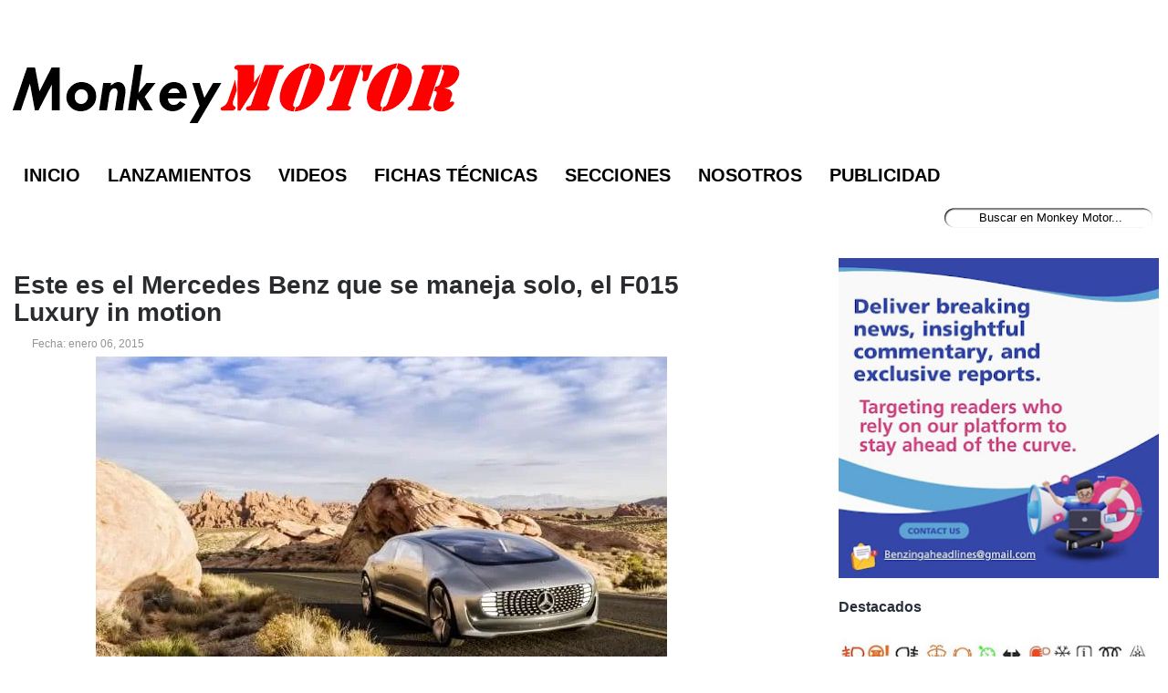

--- FILE ---
content_type: text/html; charset=utf-8
request_url: https://www.google.com/recaptcha/api2/aframe
body_size: 264
content:
<!DOCTYPE HTML><html><head><meta http-equiv="content-type" content="text/html; charset=UTF-8"></head><body><script nonce="TayTtTBsyD4Glg-4acYm4g">/** Anti-fraud and anti-abuse applications only. See google.com/recaptcha */ try{var clients={'sodar':'https://pagead2.googlesyndication.com/pagead/sodar?'};window.addEventListener("message",function(a){try{if(a.source===window.parent){var b=JSON.parse(a.data);var c=clients[b['id']];if(c){var d=document.createElement('img');d.src=c+b['params']+'&rc='+(localStorage.getItem("rc::a")?sessionStorage.getItem("rc::b"):"");window.document.body.appendChild(d);sessionStorage.setItem("rc::e",parseInt(sessionStorage.getItem("rc::e")||0)+1);localStorage.setItem("rc::h",'1769911087192');}}}catch(b){}});window.parent.postMessage("_grecaptcha_ready", "*");}catch(b){}</script></body></html>

--- FILE ---
content_type: application/javascript; charset=utf-8
request_url: https://fundingchoicesmessages.google.com/f/AGSKWxWukDUu_TuFiOPIFbBWvFCOYKZDUsEJW8HUzws9c6gC9f4WV63qSmokIhvUjuuHqFDnYzqYReMeebkhB4aGBSzf4vbUfIlruqZsNeHvJCFKHIiGcAk0C28gp_tK3hL9MbSsCt48RoBBJGyWS9xYfOk-14IrjuvxxXu2MU4pI5pbuTXnd-ifS5EXrNm-/_/article-advert-/cn-advert./728-90_/facebooksex./storyadcode.
body_size: -1286
content:
window['8a0a9fe3-ceb9-4c1e-8acc-70de288cddc7'] = true;